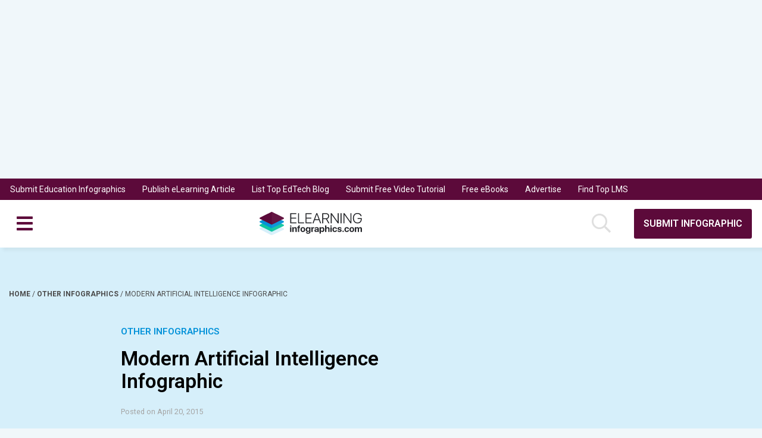

--- FILE ---
content_type: text/html; charset=UTF-8
request_url: https://elearninginfographics.com/modern-artificial-intelligence-infographic/
body_size: 12479
content:
<!DOCTYPE html>
<html lang="en-US">
<head><script>(function(w,i,g){w[g]=w[g]||[];if(typeof w[g].push=='function')w[g].push(i)})
(window,'GTM-P3X89LZ','google_tags_first_party');</script><script>(function(w,d,s,l){w[l]=w[l]||[];(function(){w[l].push(arguments);})('set', 'developer_id.dY2E1Nz', true);
		var f=d.getElementsByTagName(s)[0],
		j=d.createElement(s);j.async=true;j.src='/gtr7/';
		f.parentNode.insertBefore(j,f);
		})(window,document,'script','dataLayer');</script>
    <meta charset="UTF-8">

    

    <meta name = "author" content=""/>

    <meta name="viewport" content="width=device-width, initial-scale=1">

    <link rel="apple-touch-icon" sizes="180x180" href="https://elearninginfographics.com/apple-touch-icon.png">
<link rel="icon" type="image/png" sizes="32x32" href="https://elearninginfographics.com/favicon-32x32.png">
<link rel="icon" type="image/png" sizes="16x16" href="https://elearninginfographics.com/favicon-16x16.png">
<link rel="manifest" href="https://elearninginfographics.com/site.webmanifest">
<link rel="mask-icon" href="https://elearninginfographics.com/safari-pinned-tab.svg" color="#5bbad5">
<meta name="msapplication-TileColor" content="#da532c">
<meta name="theme-color" content="#ffffff">

    <link rel="stylesheet" href="https://cdn-infographic.pressidium.com/wp-content/themes/elearning-infographics/assets/css/fontawesome.css">

    <meta name='robots' content='index, follow, max-image-preview:large, max-snippet:-1, max-video-preview:-1' />
	<style>img:is([sizes="auto" i], [sizes^="auto," i]) { contain-intrinsic-size: 3000px 1500px }</style>
	
	<!-- This site is optimized with the Yoast SEO plugin v26.1 - https://yoast.com/wordpress/plugins/seo/ -->
	<title>Modern Artificial Intelligence Infographic - e-Learning Infographics</title>
	<meta name="description" content="The Modern Artificial Intelligence Infographic shows how technology coupled with studies of the human brain have aided in making AI a reality." />
	<link rel="canonical" href="https://elearninginfographics.com/modern-artificial-intelligence-infographic/" />
	<meta property="og:locale" content="en_US" />
	<meta property="og:type" content="article" />
	<meta property="og:title" content="Modern Artificial Intelligence Infographic - e-Learning Infographics" />
	<meta property="og:description" content="The Modern Artificial Intelligence Infographic shows how technology coupled with studies of the human brain have aided in making AI a reality." />
	<meta property="og:url" content="https://elearninginfographics.com/modern-artificial-intelligence-infographic/" />
	<meta property="og:site_name" content="e-Learning Infographics" />
	<meta property="article:published_time" content="2015-04-20T14:45:46+00:00" />
	<meta property="og:image" content="https://cdn-infographic.pressidium.com/wp-content/uploads/Modern-Artificial-Intelligence-Infographic-480x460.jpg" />
	<meta property="og:image:width" content="1200" />
	<meta property="og:image:height" content="5785" />
	<meta property="og:image:type" content="image/jpeg" />
	<meta name="author" content="eLearning Infographics" />
	<meta name="twitter:label1" content="Written by" />
	<meta name="twitter:data1" content="eLearning Infographics" />
	<meta name="twitter:label2" content="Est. reading time" />
	<meta name="twitter:data2" content="4 minutes" />
	<script type="application/ld+json" class="yoast-schema-graph">{"@context":"https://schema.org","@graph":[{"@type":"WebPage","@id":"https://elearninginfographics.com/modern-artificial-intelligence-infographic/","url":"https://elearninginfographics.com/modern-artificial-intelligence-infographic/","name":"Modern Artificial Intelligence Infographic - e-Learning Infographics","isPartOf":{"@id":"https://elearninginfographics.com/#website"},"primaryImageOfPage":{"@id":"https://elearninginfographics.com/modern-artificial-intelligence-infographic/#primaryimage"},"image":{"@id":"https://elearninginfographics.com/modern-artificial-intelligence-infographic/#primaryimage"},"thumbnailUrl":"https://elearninginfographics.com/wp-content/uploads/Modern-Artificial-Intelligence-Infographic.jpg","datePublished":"2015-04-20T14:45:46+00:00","author":{"@id":"https://elearninginfographics.com/#/schema/person/ba1c8ed606d7a3673c5f6ac8d30fa3ca"},"description":"The Modern Artificial Intelligence Infographic shows how technology coupled with studies of the human brain have aided in making AI a reality.","breadcrumb":{"@id":"https://elearninginfographics.com/modern-artificial-intelligence-infographic/#breadcrumb"},"inLanguage":"en-US","potentialAction":[{"@type":"ReadAction","target":["https://elearninginfographics.com/modern-artificial-intelligence-infographic/"]}]},{"@type":"ImageObject","inLanguage":"en-US","@id":"https://elearninginfographics.com/modern-artificial-intelligence-infographic/#primaryimage","url":"https://elearninginfographics.com/wp-content/uploads/Modern-Artificial-Intelligence-Infographic.jpg","contentUrl":"https://elearninginfographics.com/wp-content/uploads/Modern-Artificial-Intelligence-Infographic.jpg","width":1200,"height":5785,"caption":"Modern Artificial Intelligence Infographic"},{"@type":"BreadcrumbList","@id":"https://elearninginfographics.com/modern-artificial-intelligence-infographic/#breadcrumb","itemListElement":[{"@type":"ListItem","position":1,"name":"Home","item":"https://elearninginfographics.com/"},{"@type":"ListItem","position":2,"name":"Modern Artificial Intelligence Infographic"}]},{"@type":"WebSite","@id":"https://elearninginfographics.com/#website","url":"https://elearninginfographics.com/","name":"e-Learning Infographics","description":"The No.1 Source for the Best Education Infographics","potentialAction":[{"@type":"SearchAction","target":{"@type":"EntryPoint","urlTemplate":"https://elearninginfographics.com/?s={search_term_string}"},"query-input":{"@type":"PropertyValueSpecification","valueRequired":true,"valueName":"search_term_string"}}],"inLanguage":"en-US"},{"@type":"Person","@id":"https://elearninginfographics.com/#/schema/person/ba1c8ed606d7a3673c5f6ac8d30fa3ca","name":"eLearning Infographics","image":{"@type":"ImageObject","inLanguage":"en-US","@id":"https://elearninginfographics.com/#/schema/person/image/","url":"https://secure.gravatar.com/avatar/5eae03c1bdf0ecf450205dbfa1415c667691ebd13791af5074de54d789b26b24?s=96&d=mm&r=g","contentUrl":"https://secure.gravatar.com/avatar/5eae03c1bdf0ecf450205dbfa1415c667691ebd13791af5074de54d789b26b24?s=96&d=mm&r=g","caption":"eLearning Infographics"},"url":"https://elearninginfographics.com/author/infographics/"}]}</script>
	<!-- / Yoast SEO plugin. -->


<link rel='dns-prefetch' href='//code.jquery.com' />
<link rel="alternate" type="application/rss+xml" title="e-Learning Infographics &raquo; Modern Artificial Intelligence Infographic Comments Feed" href="https://elearninginfographics.com/modern-artificial-intelligence-infographic/feed/" />
		
	<link rel='stylesheet' id='wp-block-library-css' href='https://cdn-infographic.pressidium.com/wp-includes/css/dist/block-library/style.min.css?ver=6.8.3' type='text/css' media='all' />
<style id='classic-theme-styles-inline-css' type='text/css'>
/*! This file is auto-generated */
.wp-block-button__link{color:#fff;background-color:#32373c;border-radius:9999px;box-shadow:none;text-decoration:none;padding:calc(.667em + 2px) calc(1.333em + 2px);font-size:1.125em}.wp-block-file__button{background:#32373c;color:#fff;text-decoration:none}
</style>
<style id='global-styles-inline-css' type='text/css'>
:root{--wp--preset--aspect-ratio--square: 1;--wp--preset--aspect-ratio--4-3: 4/3;--wp--preset--aspect-ratio--3-4: 3/4;--wp--preset--aspect-ratio--3-2: 3/2;--wp--preset--aspect-ratio--2-3: 2/3;--wp--preset--aspect-ratio--16-9: 16/9;--wp--preset--aspect-ratio--9-16: 9/16;--wp--preset--color--black: #000000;--wp--preset--color--cyan-bluish-gray: #abb8c3;--wp--preset--color--white: #ffffff;--wp--preset--color--pale-pink: #f78da7;--wp--preset--color--vivid-red: #cf2e2e;--wp--preset--color--luminous-vivid-orange: #ff6900;--wp--preset--color--luminous-vivid-amber: #fcb900;--wp--preset--color--light-green-cyan: #7bdcb5;--wp--preset--color--vivid-green-cyan: #00d084;--wp--preset--color--pale-cyan-blue: #8ed1fc;--wp--preset--color--vivid-cyan-blue: #0693e3;--wp--preset--color--vivid-purple: #9b51e0;--wp--preset--gradient--vivid-cyan-blue-to-vivid-purple: linear-gradient(135deg,rgba(6,147,227,1) 0%,rgb(155,81,224) 100%);--wp--preset--gradient--light-green-cyan-to-vivid-green-cyan: linear-gradient(135deg,rgb(122,220,180) 0%,rgb(0,208,130) 100%);--wp--preset--gradient--luminous-vivid-amber-to-luminous-vivid-orange: linear-gradient(135deg,rgba(252,185,0,1) 0%,rgba(255,105,0,1) 100%);--wp--preset--gradient--luminous-vivid-orange-to-vivid-red: linear-gradient(135deg,rgba(255,105,0,1) 0%,rgb(207,46,46) 100%);--wp--preset--gradient--very-light-gray-to-cyan-bluish-gray: linear-gradient(135deg,rgb(238,238,238) 0%,rgb(169,184,195) 100%);--wp--preset--gradient--cool-to-warm-spectrum: linear-gradient(135deg,rgb(74,234,220) 0%,rgb(151,120,209) 20%,rgb(207,42,186) 40%,rgb(238,44,130) 60%,rgb(251,105,98) 80%,rgb(254,248,76) 100%);--wp--preset--gradient--blush-light-purple: linear-gradient(135deg,rgb(255,206,236) 0%,rgb(152,150,240) 100%);--wp--preset--gradient--blush-bordeaux: linear-gradient(135deg,rgb(254,205,165) 0%,rgb(254,45,45) 50%,rgb(107,0,62) 100%);--wp--preset--gradient--luminous-dusk: linear-gradient(135deg,rgb(255,203,112) 0%,rgb(199,81,192) 50%,rgb(65,88,208) 100%);--wp--preset--gradient--pale-ocean: linear-gradient(135deg,rgb(255,245,203) 0%,rgb(182,227,212) 50%,rgb(51,167,181) 100%);--wp--preset--gradient--electric-grass: linear-gradient(135deg,rgb(202,248,128) 0%,rgb(113,206,126) 100%);--wp--preset--gradient--midnight: linear-gradient(135deg,rgb(2,3,129) 0%,rgb(40,116,252) 100%);--wp--preset--font-size--small: 13px;--wp--preset--font-size--medium: 20px;--wp--preset--font-size--large: 36px;--wp--preset--font-size--x-large: 42px;--wp--preset--spacing--20: 0.44rem;--wp--preset--spacing--30: 0.67rem;--wp--preset--spacing--40: 1rem;--wp--preset--spacing--50: 1.5rem;--wp--preset--spacing--60: 2.25rem;--wp--preset--spacing--70: 3.38rem;--wp--preset--spacing--80: 5.06rem;--wp--preset--shadow--natural: 6px 6px 9px rgba(0, 0, 0, 0.2);--wp--preset--shadow--deep: 12px 12px 50px rgba(0, 0, 0, 0.4);--wp--preset--shadow--sharp: 6px 6px 0px rgba(0, 0, 0, 0.2);--wp--preset--shadow--outlined: 6px 6px 0px -3px rgba(255, 255, 255, 1), 6px 6px rgba(0, 0, 0, 1);--wp--preset--shadow--crisp: 6px 6px 0px rgba(0, 0, 0, 1);}:where(.is-layout-flex){gap: 0.5em;}:where(.is-layout-grid){gap: 0.5em;}body .is-layout-flex{display: flex;}.is-layout-flex{flex-wrap: wrap;align-items: center;}.is-layout-flex > :is(*, div){margin: 0;}body .is-layout-grid{display: grid;}.is-layout-grid > :is(*, div){margin: 0;}:where(.wp-block-columns.is-layout-flex){gap: 2em;}:where(.wp-block-columns.is-layout-grid){gap: 2em;}:where(.wp-block-post-template.is-layout-flex){gap: 1.25em;}:where(.wp-block-post-template.is-layout-grid){gap: 1.25em;}.has-black-color{color: var(--wp--preset--color--black) !important;}.has-cyan-bluish-gray-color{color: var(--wp--preset--color--cyan-bluish-gray) !important;}.has-white-color{color: var(--wp--preset--color--white) !important;}.has-pale-pink-color{color: var(--wp--preset--color--pale-pink) !important;}.has-vivid-red-color{color: var(--wp--preset--color--vivid-red) !important;}.has-luminous-vivid-orange-color{color: var(--wp--preset--color--luminous-vivid-orange) !important;}.has-luminous-vivid-amber-color{color: var(--wp--preset--color--luminous-vivid-amber) !important;}.has-light-green-cyan-color{color: var(--wp--preset--color--light-green-cyan) !important;}.has-vivid-green-cyan-color{color: var(--wp--preset--color--vivid-green-cyan) !important;}.has-pale-cyan-blue-color{color: var(--wp--preset--color--pale-cyan-blue) !important;}.has-vivid-cyan-blue-color{color: var(--wp--preset--color--vivid-cyan-blue) !important;}.has-vivid-purple-color{color: var(--wp--preset--color--vivid-purple) !important;}.has-black-background-color{background-color: var(--wp--preset--color--black) !important;}.has-cyan-bluish-gray-background-color{background-color: var(--wp--preset--color--cyan-bluish-gray) !important;}.has-white-background-color{background-color: var(--wp--preset--color--white) !important;}.has-pale-pink-background-color{background-color: var(--wp--preset--color--pale-pink) !important;}.has-vivid-red-background-color{background-color: var(--wp--preset--color--vivid-red) !important;}.has-luminous-vivid-orange-background-color{background-color: var(--wp--preset--color--luminous-vivid-orange) !important;}.has-luminous-vivid-amber-background-color{background-color: var(--wp--preset--color--luminous-vivid-amber) !important;}.has-light-green-cyan-background-color{background-color: var(--wp--preset--color--light-green-cyan) !important;}.has-vivid-green-cyan-background-color{background-color: var(--wp--preset--color--vivid-green-cyan) !important;}.has-pale-cyan-blue-background-color{background-color: var(--wp--preset--color--pale-cyan-blue) !important;}.has-vivid-cyan-blue-background-color{background-color: var(--wp--preset--color--vivid-cyan-blue) !important;}.has-vivid-purple-background-color{background-color: var(--wp--preset--color--vivid-purple) !important;}.has-black-border-color{border-color: var(--wp--preset--color--black) !important;}.has-cyan-bluish-gray-border-color{border-color: var(--wp--preset--color--cyan-bluish-gray) !important;}.has-white-border-color{border-color: var(--wp--preset--color--white) !important;}.has-pale-pink-border-color{border-color: var(--wp--preset--color--pale-pink) !important;}.has-vivid-red-border-color{border-color: var(--wp--preset--color--vivid-red) !important;}.has-luminous-vivid-orange-border-color{border-color: var(--wp--preset--color--luminous-vivid-orange) !important;}.has-luminous-vivid-amber-border-color{border-color: var(--wp--preset--color--luminous-vivid-amber) !important;}.has-light-green-cyan-border-color{border-color: var(--wp--preset--color--light-green-cyan) !important;}.has-vivid-green-cyan-border-color{border-color: var(--wp--preset--color--vivid-green-cyan) !important;}.has-pale-cyan-blue-border-color{border-color: var(--wp--preset--color--pale-cyan-blue) !important;}.has-vivid-cyan-blue-border-color{border-color: var(--wp--preset--color--vivid-cyan-blue) !important;}.has-vivid-purple-border-color{border-color: var(--wp--preset--color--vivid-purple) !important;}.has-vivid-cyan-blue-to-vivid-purple-gradient-background{background: var(--wp--preset--gradient--vivid-cyan-blue-to-vivid-purple) !important;}.has-light-green-cyan-to-vivid-green-cyan-gradient-background{background: var(--wp--preset--gradient--light-green-cyan-to-vivid-green-cyan) !important;}.has-luminous-vivid-amber-to-luminous-vivid-orange-gradient-background{background: var(--wp--preset--gradient--luminous-vivid-amber-to-luminous-vivid-orange) !important;}.has-luminous-vivid-orange-to-vivid-red-gradient-background{background: var(--wp--preset--gradient--luminous-vivid-orange-to-vivid-red) !important;}.has-very-light-gray-to-cyan-bluish-gray-gradient-background{background: var(--wp--preset--gradient--very-light-gray-to-cyan-bluish-gray) !important;}.has-cool-to-warm-spectrum-gradient-background{background: var(--wp--preset--gradient--cool-to-warm-spectrum) !important;}.has-blush-light-purple-gradient-background{background: var(--wp--preset--gradient--blush-light-purple) !important;}.has-blush-bordeaux-gradient-background{background: var(--wp--preset--gradient--blush-bordeaux) !important;}.has-luminous-dusk-gradient-background{background: var(--wp--preset--gradient--luminous-dusk) !important;}.has-pale-ocean-gradient-background{background: var(--wp--preset--gradient--pale-ocean) !important;}.has-electric-grass-gradient-background{background: var(--wp--preset--gradient--electric-grass) !important;}.has-midnight-gradient-background{background: var(--wp--preset--gradient--midnight) !important;}.has-small-font-size{font-size: var(--wp--preset--font-size--small) !important;}.has-medium-font-size{font-size: var(--wp--preset--font-size--medium) !important;}.has-large-font-size{font-size: var(--wp--preset--font-size--large) !important;}.has-x-large-font-size{font-size: var(--wp--preset--font-size--x-large) !important;}
:where(.wp-block-post-template.is-layout-flex){gap: 1.25em;}:where(.wp-block-post-template.is-layout-grid){gap: 1.25em;}
:where(.wp-block-columns.is-layout-flex){gap: 2em;}:where(.wp-block-columns.is-layout-grid){gap: 2em;}
:root :where(.wp-block-pullquote){font-size: 1.5em;line-height: 1.6;}
</style>
<link rel='stylesheet' id='wp-paginate-css' href='https://cdn-infographic.pressidium.com/wp-content/plugins/wp-paginate/css/wp-paginate.css?ver=2.2.4' type='text/css' media='screen' />
<link rel='shortlink' href='https://elearninginfographics.com/?p=8202' />
<link rel="alternate" title="oEmbed (JSON)" type="application/json+oembed" href="https://elearninginfographics.com/wp-json/oembed/1.0/embed?url=https%3A%2F%2Felearninginfographics.com%2Fmodern-artificial-intelligence-infographic%2F" />
<link rel="alternate" title="oEmbed (XML)" type="text/xml+oembed" href="https://elearninginfographics.com/wp-json/oembed/1.0/embed?url=https%3A%2F%2Felearninginfographics.com%2Fmodern-artificial-intelligence-infographic%2F&#038;format=xml" />
    <script type="text/javascript">
        var SITE_URL = 'https://elearninginfographics.com';
        var THEME_URL = 'https://elearninginfographics.com/wp-content/themes/elearning-infographics';
        var AJAX_URL = 'https://elearninginfographics.com/wp-admin/admin-ajax.php';
        var INFO_KEYS = {
            addThis: "ra-5c3728a8ee94f1c8",
            disqus: "elearning-infographics"
        };
    </script>
    
    <link rel="stylesheet" href="https://cdn-infographic.pressidium.com/wp-content/themes/elearning-infographics/assets/css/theme.css?ver=1557314103" /><link rel="stylesheet" href="https://cdn-infographic.pressidium.com/wp-content/themes/elearning-infographics/assets/css/infographic.css?ver=1555946980" />
    <script type="text/javascript">
        function getCookie(name)
        {
            var nameEq = name + "=";
            var ca = document.cookie.split(';');
            var value = null;

            for (var i=0; i < ca.length; i++)
            {
                var c = ca[i];

                while (c.charAt(0) === ' ')
                {
                    c = c.substring(1, c.length);
                }

                if (c.indexOf(nameEq) === 0)
                {
                    value = c.substring(nameEq.length,c.length);
                }
            }

            return value;
        }

        function setCookie(name, value, days)
        {
            var expires = "";

            if (days)
            {
                var date = new Date();
                date.setTime(date.getTime()+(days*24*60*60*1000));
                expires = "; expires="+date.toGMTString();
            }

            document.cookie = name+"="+value+expires+"; path=/";
        }


        function getCookiePref(type)
        {
            var region = 'XX';
            var value = getCookie('cookie_preferences');

            if (! value)
            {
                return (region === 'EU' && type !== 'performance') ? null : true;
            }

            var types = ['functionality', 'performance', 'advertising', 'social'];
            var index = types.indexOf(type);
            var prefs = value.split('-');

            if (! prefs[index])
            {
                return false;
            }

            return parseInt(prefs[index]) === 1;
        }
    </script>

                        <script type="text/javascript">
                if (getCookiePref('performance'))
                {
                    (function(i,s,o,g,r,a,m){i['GoogleAnalyticsObject']=r;i[r]=i[r]||function(){
                        (i[r].q=i[r].q||[]).push(arguments)},i[r].l=1*new Date();a=s.createElement(o),
                        m=s.getElementsByTagName(o)[0];a.async=1;a.src=g;m.parentNode.insertBefore(a,m)
                    })(window,document,'script','//www.google-analytics.com/analytics.js','ga');
                    ga('create', 'UA-41646493-2', 'auto');
                    ga('require', 'displayfeatures');
                    ga('send', 'pageview');
                }
            </script>
                
                    <script type="text/javascript">
                if (getCookiePref('advertising'))
                {
                    window.addEventListener("load", function () {
                        (function(w,d,s,l,i){w[l]=w[l]||[];w[l].push({'gtm.start':
                                new Date().getTime(),event:'gtm.js'});var f=d.getElementsByTagName(s)[0],
                            j=d.createElement(s),dl=l!='dataLayer'?'&l='+l:'';j.async=true;j.src=
                            'https://www.googletagmanager.com/gtm.js?id='+i+dl;f.parentNode.insertBefore(j,f);
                        })(window,document,'script','dataLayer','GTM-P3X89LZ');
                    }, false);
                }
            </script>
            
    
<script>
    if (getCookiePref('advertising'))
    {
        // Load GPT asynchronously
        var googletag = googletag || {};
        googletag.cmd = googletag.cmd || [];
        (function() {
            var gads = document.createElement('script');
            gads.async = true;
            gads.type = 'text/javascript';
            var useSSL = 'https:' == document.location.protocol;
            gads.src = (useSSL ? 'https:' : 'http:') +
                '//www.googletagservices.com/tag/js/gpt.js';
            var node = document.getElementsByTagName('script')[0];
            node.parentNode.insertBefore(gads, node);
        })();

        // Define ad slots.
        adSlots = {};

        googletag.cmd.push(function() {

            var mapping = googletag.sizeMapping()
                .addSize([1240, 0], [728, 90])
                .addSize([950, 0], [468, 60])
                .addSize([0, 0], [300, 100])
                .build();

            googletag.pubads().setTargeting("domain", "elearninginfographics.com");

                            adSlots['eLearningInfographics-Leaderboard'] = googletag.defineSlot('/35443255/eLearningInfographics-Leaderboard', [728,90], 'eLearningInfographics-Leaderboard').addService(googletag.pubads());
        adSlots['eLearningInfographics-Leaderboard-Small'] = googletag.defineSlot('/35443255/eLearningInfographics-Leaderboard-Small', [468,60], 'eLearningInfographics-Leaderboard-Small').addService(googletag.pubads());
        adSlots['eLearningInfographics-Square'] = googletag.defineSlot('/35443255/eLearningInfographics-Square', [250,250], 'eLearningInfographics-Square').addService(googletag.pubads());
                    
            googletag.pubads().enableSingleRequest();
            //googletag.pubads().disableInitialLoad();
            googletag.enableServices();
        });
    }
</script>
</head>

<body class="wp-singular post-template-default single single-post postid-8202 single-format-standard wp-theme-elearning-infographics">


<div>
        <header class="secondary-header">
        <nav class="secondary-header__items">
            <ul id="menu-secondary" class="menu-items"><li id="menu-item-3102" class="menu-item menu-item-type-post_type menu-item-object-page menu-item-3102"><a href="https://elearninginfographics.com/submit-education-infographics/">Submit Education Infographics</a></li>
<li id="menu-item-3291" class="menu-item menu-item-type-custom menu-item-object-custom menu-item-3291"><a target="_blank" href="https://elearningindustry.com/post-here">Publish eLearning Article</a></li>
<li id="menu-item-3292" class="menu-item menu-item-type-custom menu-item-object-custom menu-item-3292"><a target="_blank" href="https://elearningfeeds.com/top-elearning-blogs/">List Top EdTech Blog</a></li>
<li id="menu-item-5215" class="menu-item menu-item-type-custom menu-item-object-custom menu-item-5215"><a href="https://vivaelearning.com/submit-free-video-tutorial/">Submit Free Video Tutorial</a></li>
<li id="menu-item-19487" class="menu-item menu-item-type-custom menu-item-object-custom menu-item-19487"><a target="_blank" href="https://elearningindustry.com/free-ebooks">Free eBooks</a></li>
<li id="menu-item-16604" class="menu-item menu-item-type-custom menu-item-object-custom menu-item-16604"><a target="_blank" href="https://elearningindustry.com/advertise">Advertise</a></li>
<li id="menu-item-21524" class="menu-item menu-item-type-custom menu-item-object-custom menu-item-21524"><a target="_blank" href="https://elearningindustry.com/directory/software-categories/learning-management-systems">Find Top LMS</a></li>
</ul>        </nav>
    </header>
        <header class="site-header">
        <a href="https://elearninginfographics.com" class="site-header__logo">
            <img src="https://cdn-infographic.pressidium.com/wp-content/themes/elearning-infographics/assets/images/logo.svg" alt="e-Learning Infographics">
        </a>

        <nav class="site-header__menu">
            <input type="checkbox" class="site-header__menu--checkbox" id="_toggle" name="_toggle">

            <ul id="menu-primary" class="menu-items"><li id="menu-item-3078" class="menu-item menu-item-type-taxonomy menu-item-object-category menu-item-3078"><a href="https://elearninginfographics.com/category/educational-technology-infographics/" title="Educational Technology Infographics">EdTech</a></li>
<li id="menu-item-31029" class="menu-item menu-item-type-custom menu-item-object-custom menu-item-has-children menu-item-31029"><a href="#">e-Learning</a>
<ul class="sub-menu">
	<li id="menu-item-3074" class="menu-item menu-item-type-taxonomy menu-item-object-category menu-item-3074"><a href="https://elearninginfographics.com/category/blended-learning-infographics/" title="Blended Learning Infograpics">Blended Learning</a></li>
	<li id="menu-item-3076" class="menu-item menu-item-type-taxonomy menu-item-object-category menu-item-3076"><a href="https://elearninginfographics.com/category/distance-education-infographics/" title="Distance Education Infographics">Distance Education</a></li>
	<li id="menu-item-3083" class="menu-item menu-item-type-taxonomy menu-item-object-category menu-item-3083"><a href="https://elearninginfographics.com/category/instructional-design-infographics/" title="Instructional Design Infographics">Instructional Design</a></li>
	<li id="menu-item-3088" class="menu-item menu-item-type-taxonomy menu-item-object-category menu-item-3088"><a href="https://elearninginfographics.com/category/mobile-learning-infographics/" title="Mobile Learning Infographics">Mobile Learning</a></li>
</ul>
</li>
<li id="menu-item-31031" class="menu-item menu-item-type-custom menu-item-object-custom menu-item-has-children menu-item-31031"><a href="#">School</a>
<ul class="sub-menu">
	<li id="menu-item-31034" class="menu-item menu-item-type-custom menu-item-object-custom menu-item-has-children menu-item-31034"><a href="#">Preschool</a>
	<ul class="sub-menu">
		<li id="menu-item-3093" class="menu-item menu-item-type-taxonomy menu-item-object-category menu-item-3093"><a href="https://elearninginfographics.com/category/preschool-infographics/pre-kindergarten-infographics/" title="Pre-kindergarten Infographics">Pre-kindergarten</a></li>
		<li id="menu-item-3092" class="menu-item menu-item-type-taxonomy menu-item-object-category menu-item-3092"><a href="https://elearninginfographics.com/category/preschool-infographics/kindergarten/" title="Kindergarten Infographics">Kindergarten</a></li>
	</ul>
</li>
	<li id="menu-item-31035" class="menu-item menu-item-type-custom menu-item-object-custom menu-item-has-children menu-item-31035"><a href="#">K12</a>
	<ul class="sub-menu">
		<li id="menu-item-3085" class="menu-item menu-item-type-taxonomy menu-item-object-category menu-item-3085"><a href="https://elearninginfographics.com/category/k12-infographics/elementary-school-infographics/" title="Elementary School Infographics">Elementary School</a></li>
		<li id="menu-item-3087" class="menu-item menu-item-type-taxonomy menu-item-object-category menu-item-3087"><a href="https://elearninginfographics.com/category/k12-infographics/middle-school-infographics/" title="Middle School Infographics">Middle School</a></li>
		<li id="menu-item-3086" class="menu-item menu-item-type-taxonomy menu-item-object-category menu-item-3086"><a href="https://elearninginfographics.com/category/k12-infographics/high-school-infographics/" title="High School Infographics">High School</a></li>
	</ul>
</li>
	<li id="menu-item-31038" class="menu-item menu-item-type-custom menu-item-object-custom menu-item-has-children menu-item-31038"><a href="#">Higher Education</a>
	<ul class="sub-menu">
		<li id="menu-item-3082" class="menu-item menu-item-type-taxonomy menu-item-object-category menu-item-3082"><a href="https://elearninginfographics.com/category/higher-education-infographics/undergraduate-school-infographics/" title="Undergraduate School Infographics">Undergraduate School</a></li>
		<li id="menu-item-3081" class="menu-item menu-item-type-taxonomy menu-item-object-category menu-item-3081"><a href="https://elearninginfographics.com/category/higher-education-infographics/graduate-school/" title="Graduate School Infographics">Graduate School</a></li>
	</ul>
</li>
	<li id="menu-item-3096" class="menu-item menu-item-type-taxonomy menu-item-object-category menu-item-3096"><a href="https://elearninginfographics.com/category/special-education-infographics/" title="Special Education Infographics">Special Education</a></li>
	<li id="menu-item-3073" class="menu-item menu-item-type-taxonomy menu-item-object-category menu-item-3073"><a href="https://elearninginfographics.com/category/adult-education-infographics/" title="Adult Education Infographics">Adult Education</a></li>
	<li id="menu-item-3075" class="menu-item menu-item-type-taxonomy menu-item-object-category menu-item-3075"><a href="https://elearninginfographics.com/category/continuing-education-infographics/" title="Continuing Education Infographics">Continuing Education</a></li>
</ul>
</li>
<li id="menu-item-3098" class="menu-item menu-item-type-taxonomy menu-item-object-category menu-item-3098"><a href="https://elearninginfographics.com/category/teachers-infographics/" title="Teacher Infographics">Teacher</a></li>
<li id="menu-item-3097" class="menu-item menu-item-type-taxonomy menu-item-object-category menu-item-3097"><a href="https://elearninginfographics.com/category/student-infographics/" title="Student Infographics">Student</a></li>
<li id="menu-item-3089" class="menu-item menu-item-type-taxonomy menu-item-object-category menu-item-3089"><a href="https://elearninginfographics.com/category/mooc-infographics/" title="MOOC Infographics">MOOC</a></li>
<li id="menu-item-3079" class="menu-item menu-item-type-taxonomy menu-item-object-category menu-item-3079"><a href="https://elearninginfographics.com/category/gamification-infographics/" title="Gamification Infographics">Gamification</a></li>
<li id="menu-item-3095" class="menu-item menu-item-type-taxonomy menu-item-object-category menu-item-3095"><a href="https://elearninginfographics.com/category/social-learning-infographics/" title="Social Learning Infographics">Social Learning</a></li>
<li id="menu-item-3090" class="menu-item menu-item-type-taxonomy menu-item-object-category current-post-ancestor current-menu-parent current-post-parent menu-item-3090"><a href="https://elearninginfographics.com/category/other-infographics/">Other</a></li>
</ul>
            <label for="_toggle" class="site-header__menu--fab">
                <i class="fa fa-bars" aria-hidden="false"></i>
            </label>
        </nav>

        <a href="#" class="header-search js-site-search" data-featherlight="#search-modal">
            <span class="search-icon" href="#">
                <i class="far fa-search" aria-hidden="true"></i>
            </span>
        </a>

                    <div class="site-header__submit">
                <a href="https://elearninginfographics.com/submit-education-infographics/" class="btn btn--purple">
                    Submit infographic                </a>
            </div>
            </header>
</div>

<div class="u-stealth">
    <div id="search-modal" class="modal js-search-modal">
        <div class="modal__title">
            Search for...        </div>

        <div class="modal__body">
            <form class="form" action="https://elearninginfographics.com">
                <div class="search-box-container">
                    <input name="s" id="s" class="search-box" type="text" value="">

                    <button class="search__cta search search--color1-hover">
                        <i class="far fa-search" aria-hidden="true"></i>
                    </button>
                </div>
            </form>
        </div>
    </div>
</div>

<div class="u-padded hero-background hero-background--full"></div>

<div class="u-boxed container">
    <section class="u-padded breadcrumb breadcrumb--nowhite">
        <span>
            
    <div class="breadcrumb">
                    <span>
                <span>
                    <a href="https://elearninginfographics.com">
                        Home                    </a>
                </span>
                /
                                                            <span>
                            <a href="https://elearninginfographics.com/category/other-infographics/" title="Other Infographics">
                                Other Infographics                            </a>
                        </span>
                        /
                                                                                <span class="breadcrumb_last">
                            Modern Artificial Intelligence Infographic                        </span>
                                                </span>
            </div>
        </span>
    </section>

            <section class="featured">
                        <div class="tags">
                <input type="checkbox" class="tags__checkbox" id="tag-toggle" name="tag-toggle">

                <ul class="tags-list">
                                                                        <li>
                                <a href="https://elearninginfographics.com/tag/ai-infographic/">
                                    #AI Infographic                                </a>
                            </li>
                                                    <li>
                                <a href="https://elearninginfographics.com/tag/artificial-intelligence-infographic/">
                                    #Artificial Intelligence Infographic                                </a>
                            </li>
                                                    <li>
                                <a href="https://elearninginfographics.com/tag/modern-artificial-intelligence-infographic/">
                                    #Modern Artificial Intelligence Infographic                                </a>
                            </li>
                                                            </ul >

                <label class="tag-toggle-plus" for="tag-toggle">
                                    </label>
            </div>

                            <article class="top top--color-fr1 flow">
                    <div class="featured-category featured-category--small">
                        <a>Posted on June 7, 2025</a>
                    </div>

                    <label class="title title--small">
                        <a href="">
                            The Power Of Data Visualization: Turning Complex Data Into Meaningful Insights                        </a>
                    </label>

                    <a href="https://elearninginfographics.com/the-power-of-data-visualization-turning-complex-data-into-meaningful-insights/">
                        <div class="image-top">
                            <img width="480" height="460" src="https://cdn-infographic.pressidium.com/wp-content/uploads/2025/06/The-Power-Of-Data-Visualization-480x460.jpg" class="attachment-thumbnail size-thumbnail wp-post-image" alt="The Power Of Data Visualization" decoding="async" />                        </div>
                    </a>
                </article>
                            <article class="top top--color-fr2 flow">
                    <div class="featured-category featured-category--small">
                        <a>Posted on May 19, 2025</a>
                    </div>

                    <label class="title title--small">
                        <a href="">
                            10 Interpersonal Skills Αnd Τheir Importance In IT                        </a>
                    </label>

                    <a href="https://elearninginfographics.com/10-interpersonal-skills-and-their-importance/">
                        <div class="image-top">
                            <img width="480" height="460" src="https://cdn-infographic.pressidium.com/wp-content/uploads/2025/05/10-Interpersonal-Skills-Αnd-Τheir-Importance-In-IT-480x460.png" class="attachment-thumbnail size-thumbnail wp-post-image" alt="10 Interpersonal Skills Αnd Τheir Importance In IT" decoding="async" />                        </div>
                    </a>
                </article>
                            <article class="top top--color-fr3 flow">
                    <div class="featured-category featured-category--small">
                        <a>Posted on December 3, 2024</a>
                    </div>

                    <label class="title title--small">
                        <a href="">
                            7 Steps To Create A High-Conversion Ad                        </a>
                    </label>

                    <a href="https://elearninginfographics.com/steps-to-create-a-high-conversion-ad/">
                        <div class="image-top">
                            <img width="480" height="460" src="https://cdn-infographic.pressidium.com/wp-content/uploads/2024/12/7-Steps-To-Create-A-High-Conversion-Ad-480x460.jpg" class="attachment-thumbnail size-thumbnail wp-post-image" alt="7 Steps To Create A High-Conversion Ad" decoding="async" loading="lazy" />                        </div>
                    </a>
                </article>
            
                            <div class="advertisement advertisement--250x250 u-padded--bottom">
                            <div id="eLearningInfographics-Square">
                            <script>
                    if (typeof (googletag) !== 'undefined')
                    {
                        googletag.cmd.push(function () {
                            googletag.display("eLearningInfographics-Square");
                        });
                    }
                </script>
                    </div>
                    </div>
                    </section>
    
    <section class="infographic js-infographic" data-story-url="https://elearninginfographics.com/modern-artificial-intelligence-infographic/"
             data-story-title="Modern Artificial Intelligence Infographic">
        <div class="top-section">
            <div class="top-section-left">
                <div class="top-section-left__category">
                    <a href="https://elearninginfographics.com/category/other-infographics/">
                        Other Infographics                    </a>
                </div>

                <h1 class="top-section-left__title">Modern Artificial Intelligence Infographic</h1>

                <div class="top-section-left__date">
                    <label> Posted on April 20, 2015</label>
                </div>
            </div>

            <div class="sharing-options addthis_inline_share_toolbox"></div>
        </div>

        <div class="img-section">
                            <div class="img-section__img gradient js-view-whole">
                    <img width="960" height="4628" src="https://cdn-infographic.pressidium.com/wp-content/uploads/Modern-Artificial-Intelligence-Infographic-960x4628.jpg" class="attachment-medium size-medium wp-post-image" alt="Modern Artificial Intelligence Infographic" decoding="async" loading="lazy" srcset="https://cdn-infographic.pressidium.com/wp-content/uploads/Modern-Artificial-Intelligence-Infographic-960x4628.jpg 960w, https://cdn-infographic.pressidium.com/wp-content/uploads/Modern-Artificial-Intelligence-Infographic-768x3702.jpg 768w, https://cdn-infographic.pressidium.com/wp-content/uploads/Modern-Artificial-Intelligence-Infographic.jpg 1200w" sizes="auto, (max-width: 960px) 100vw, 960px" />                </div>
                    </div>

        <div class="view-whole-button">
            <a class="btn btn--purple js-view-infographic">
                View full infographic            </a>
        </div>

        <div class="art-section entry-content">
                            <div class="advertisement advertisement--728x90 u-padded--bottom">
                            <div id="eLearningInfographics-Leaderboard">
                            <script>
                    if (typeof (googletag) !== 'undefined')
                    {
                        googletag.cmd.push(function () {
                            googletag.display("eLearningInfographics-Leaderboard");
                        });
                    }
                </script>
                    </div>
                    </div>
            
            <h2><strong>Modern Artificial Intelligence Infographic</strong></h2>
<p>The history of Artificial Intelligence isn't a long one, around 60-70 years, but the advances in recent years has been huge. The Modern Artificial Intelligence Infographic shows how technology coupled with studies of the human brain have aided in making AI a reality, and a reality we can use everyday.</p>
<p>Machines are already intelligent, but we fail to recognise it. When a machine demonstrates intelligence we counter it by saying ‘it’s not real intelligence’. Therefore Al becomes whatever has not been accomplished so far by a machine.</p>
<h4><strong>Artificial Intelligence and General Artificial Intelligence</strong></h4>
<p>Artificial Intelligence and General Artificial Intelligence are distinct areas of research.<br />
Artificial Intelligence refers to intelligence exhibited by machines, and can be broken down into reasoning, knowledge, planning, learning, communication, perception and the ability to move and manipulate objects.</p>
<p>General Artificial Intelligence refers to replication of natural intelligence (i.e. the ability of a machine to successfully complete any human intellectual task it is confronted with). Most researchers agree that such an accomplishment lies far in the future, however a subset of credible scientists believe that GAI could be achieved by the year 2045.</p>
<h4><strong>Modern Applications of Artificial Intelligence</strong></h4>
<p><strong>1. Learning / Knowledge / Planning</strong></p>
<ul>
<li><strong>Deep Blue</strong><br />
In 1997, the IBM developed Deep Blue computer programme beat world chess master Gary Kasparov. The machine was seen to be acting intelligently.</li>
<li><strong>TOPIO</strong><br />
2007 saw the introduction of TOPIO, a robot designed to play table tennis against human opponents. It used advanced Al systems to continually learn and improve its overall game.</li>
</ul>
<p><strong>2. Communication</strong></p>
<ul>
<li><strong>Speech Recognition</strong><br />
Online telephone systems use speech recognition, which is a component of human communication. Siri also uses natural language to accept commands from users.</li>
<li><strong>The Vocaloid</strong><br />
Released in 2000, Vocaloid is capable of singing any song. Users input the melody and lyrics and Vocaloid will sing the song, changing stresses in pronunciation and deploying vocal effects (such as vibrato).</li>
</ul>
<p><strong>3. Combination of abilities</strong></p>
<ul>
<li><strong>ASIMO</strong><br />
Honda’s ASIMO can walk, run, kick a ball and climb stairs, using predicted movement control. It has been called an autonomous machine, with decision-making capability. ASIMO utilises postural balancing, external recognition capability (like sight) and the ability to predict movement within its environment. Thus ASIMO combines movement with perception, planning, learning and knowledge.</li>
<li><strong>REEM Robot<br />
</strong>The REEM robot was developed between 2006 and 2010. The robot is capable of perceiving its environment and moving around it. It can also recognise faces and understand speech. It can accept voice commands, explore its surroundings and guide people around the environment. Thus the REEM robot combines movement with perception, planning, learning and knowledge.</li>
</ul>
<p><strong>4. Artificial body organs</strong></p>
<ul>
<li><strong>Smell</strong><br />
Artificial noses are capable of replicating the human olfaction process on a significantly more powerful scale. They have a detection system that reacts to volatile molecules.</li>
<li><strong>Sight</strong><br />
Neuron-stimulating electrode implants have been used in over 70 blind patients to restore partial sight. The implants receive data from a camera integrated into a pair of glasses worn by the patient.</li>
<li><strong>Brain</strong><br />
It has been argued by some scientist that it would be possible to simulate an intelligent human brain. Ray Kurzweil argues that it should be possible to copy the human brain into hardware, producing a simulation that would be identical to the original and produce the same thought processes.</li>
<li><span style="line-height: 1.714285714; font-size: 1rem;"><strong>Hearing</strong><br />
</span>Cochlear implants are used to partially restore hearing. They bypass the hair cells that would normally process sound frequencies and instead stimulate the cochlear nerve cells directly - the brain interprets this as sound.</li>
<li><strong>Taste</strong><br />
In 2014, researchers working with ‘artificial tongues’ found that they were far more capable of judging the quality of wines from around the world than human wine critics.</li>
<li><strong>Limbs<br />
</strong>Modern science is capable of producing artificial limbs that can be controlled by the mind and possess a sense of touch. In 2014 a pioneering artificial arm used 19 sensors in order to send signals directly to the nerves in the body and then to the brain. The arm replicated touch, and could be controlled by thought.</li>
</ul>
<h4>How Close Are We To Hollywood <strong>Artificial Intelligence</strong>?</h4>
<p>The vision of Al delivered by Hollywood - think HAL from 2001: A Space Odyssey, the machines from The Matrix, the personal assistant from Her and Ava from Ex Machina for good examples - portrays machines as having incredible intellect, resourcefulness and cunning, often striving to wipe out or usurp mankind in one form or another.</p>
<p>But how close to reality are the machines we often see in film and television? Are we likely to see a Skynet-esque situation anytime in the near future?</p>
<p>It’s hard to come up with a definitive answer, given the range of predictions made by scientists, but looking at how far individual elements of artificial intelligence and robotics have come, Hollywood-style artificial intelligence may not be as far away as you might think...</p>
            <div>
                <span class="via">Via: </span>
                <a rel="nofollow" href="https://www.buddyloans.com/blog/artificial-intelligence/" >
                https://www.buddyloans.com/blog/artificial-intelligence/                </a>
            </div>
        </div>

        <div class="ref-section">
            <label class="ref-section__title">
                Embed this Infographic on your site or blog!            </label>

            <div class="reference-box">
                <textarea id="js-code-area" class="reference-box__code"><a href="https://elearninginfographics.com/modern-artificial-intelligence-infographic/" title="Modern Artificial Intelligence Infographic"><img src="https://cdn-infographic.pressidium.com/wp-content/uploads/Modern-Artificial-Intelligence-Infographic.jpg" alt="Modern Artificial Intelligence Infographic"></a></textarea>

                <span id="js-copy-code" class="btn btn--green btn--copy">
                    Copy code                </span>

                <span id="js-copy-success" class="success">
                    The code has been copied to clipboard!                </span>

            </div>
        </div>

        <div class="comment-section">
            <div id="disqus_thread"></div>
            
<div class="cookies-disabled js-cookies-disabled u-stealth">
    <img class="cookies-disabled__icon" src="https://cdn-infographic.pressidium.com/wp-content/themes/elearning-infographics/assets/images/cookie-jar.png" alt="Cookies disabled image">
    In order write a comment you need to have functionality cookies enabled.    <br/>
    You can adjust your cookie preferences <a href="https://elearninginfographics.com/cookie-preferences/">here</a>.</div>
        </div>
    </section>
</div>


<section class=" site-newsletter u-padded">
    <img class="image image--right" src="https://cdn-infographic.pressidium.com/wp-content/themes/elearning-infographics/assets/images/Vector-Smart-Object-4@2x.png" alt="Background image">

    <img class="image image--left" src="https://cdn-infographic.pressidium.com/wp-content/themes/elearning-infographics/assets/images/Vector-Smart-Object-2@2x.png" alt="Background image">

    <div class="newsletter-text">
        Stay up to date on the latest eLearning news, articles, and free resources sent straight to your inbox!    </div>

    <div class="btn btn--green">
    <a href="https://elearninginfographics.com/newsletter-signup/" class="btn btn--alt">
        Free Subscription    </a>
</section>

<section class="u-padded footer-container">
    <footer class="u-boxed site-footer">
        <div class="site-footer__logo">
            <img class="logo-image" src="https://cdn-infographic.pressidium.com/wp-content/themes/elearning-infographics/assets/images/logo.svg" alt="Site Logo">
        </div>

                    <div class="site-footer__paragraph">
                <p class="para-footer">
                    At eLearning Infographics you can find the best education infographics based on a thriving community of 75,000+ online educators, teachers, instructional designers, professors, and in general, professionals that have a great passion about education.                </p>
            </div>
        
        <div class="site-footer__widgets underline-hover-green">
            <ul class="widgets">
                <li id="nav_menu-2" class="widget widget_nav_menu"><div class="menu-footer-1-container"><ul id="menu-footer-1" class="menu"><li id="menu-item-30984" class="menu-item menu-item-type-taxonomy menu-item-object-category menu-item-30984"><a href="https://elearninginfographics.com/category/special-education-infographics/">Special Education</a></li>
<li id="menu-item-30975" class="menu-item menu-item-type-taxonomy menu-item-object-category menu-item-30975"><a href="https://elearninginfographics.com/category/distance-education-infographics/">Distance Education</a></li>
<li id="menu-item-30981" class="menu-item menu-item-type-taxonomy menu-item-object-category menu-item-30981"><a href="https://elearninginfographics.com/category/higher-education-infographics/">Higher Education</a></li>
<li id="menu-item-30969" class="menu-item menu-item-type-taxonomy menu-item-object-category menu-item-30969"><a href="https://elearninginfographics.com/category/adult-education-infographics/">Adult Education</a></li>
</ul></div></li>
<li id="nav_menu-3" class="widget widget_nav_menu"><div class="menu-footer-2-container"><ul id="menu-footer-2" class="menu"><li id="menu-item-30993" class="menu-item menu-item-type-taxonomy menu-item-object-category menu-item-30993"><a href="https://elearninginfographics.com/category/school-infographics/">School Infographics</a></li>
<li id="menu-item-30999" class="menu-item menu-item-type-taxonomy menu-item-object-category menu-item-30999"><a href="https://elearninginfographics.com/category/teachers-infographics/">Teacher Infographics</a></li>
<li id="menu-item-30996" class="menu-item menu-item-type-taxonomy menu-item-object-category menu-item-30996"><a href="https://elearninginfographics.com/category/student-infographics/">Student Infographics</a></li>
<li id="menu-item-30990" class="menu-item menu-item-type-taxonomy menu-item-object-category current-post-ancestor current-menu-parent current-post-parent menu-item-30990"><a href="https://elearninginfographics.com/category/other-infographics/">Other Infographics</a></li>
</ul></div></li>
<li id="nav_menu-4" class="widget widget_nav_menu"><div class="menu-footer-3-container"><ul id="menu-footer-3" class="menu"><li id="menu-item-31007" class="menu-item menu-item-type-taxonomy menu-item-object-category menu-item-31007"><a href="https://elearninginfographics.com/category/k12-infographics/elementary-school-infographics/">Elementary School</a></li>
<li id="menu-item-31013" class="menu-item menu-item-type-taxonomy menu-item-object-category menu-item-31013"><a href="https://elearninginfographics.com/category/k12-infographics/middle-school-infographics/">Middle School</a></li>
<li id="menu-item-31010" class="menu-item menu-item-type-taxonomy menu-item-object-category menu-item-31010"><a href="https://elearninginfographics.com/category/k12-infographics/high-school-infographics/">High School</a></li>
<li id="menu-item-31001" class="menu-item menu-item-type-taxonomy menu-item-object-category menu-item-31001"><a href="https://elearninginfographics.com/category/higher-education-infographics/graduate-school/">Graduate School</a></li>
</ul></div></li>
<li id="nav_menu-5" class="widget widget_nav_menu"><div class="menu-footer-4-container"><ul id="menu-footer-4" class="menu"><li id="menu-item-31016" class="menu-item menu-item-type-post_type menu-item-object-page menu-item-31016"><a href="https://elearninginfographics.com/community-guidelines/">Community Guidelines</a></li>
<li id="menu-item-31025" class="menu-item menu-item-type-post_type menu-item-object-page menu-item-31025"><a href="https://elearninginfographics.com/contact/">Contact Us</a></li>
<li id="menu-item-31019" class="menu-item menu-item-type-post_type menu-item-object-page menu-item-31019"><a href="https://elearninginfographics.com/privacy-policy/">Privacy Policy</a></li>
<li id="menu-item-31050" class="menu-item menu-item-type-post_type menu-item-object-page menu-item-31050"><a href="https://elearninginfographics.com/cookies/">Cookie Policy</a></li>
<li id="menu-item-31028" class="menu-item menu-item-type-post_type menu-item-object-page menu-item-31028"><a href="https://elearninginfographics.com/about/">About Us</a></li>
</ul></div></li>
            </ul>
        </div>

        <span class="site-footer__copyrights">
            Copyright &copy; 2019 &ndash; 2025 e-Learning Infographics.
        </span>
    </footer>
</section>


<script type="speculationrules">
{"prefetch":[{"source":"document","where":{"and":[{"href_matches":"\/*"},{"not":{"href_matches":["\/wp-*.php","\/wp-admin\/*","\/wp-content\/uploads\/*","\/wp-content\/*","\/wp-content\/plugins\/*","\/wp-content\/themes\/elearning-infographics\/*","\/*\\?(.+)"]}},{"not":{"selector_matches":"a[rel~=\"nofollow\"]"}},{"not":{"selector_matches":".no-prefetch, .no-prefetch a"}}]},"eagerness":"conservative"}]}
</script>
<script type="text/javascript" src="//code.jquery.com/jquery-3.3.1.min.js" id="jquery-js"></script>
<script data-exclude=""></script><script src="https://cdn-infographic.pressidium.com/wp-content/themes/elearning-infographics/assets/js/main.js?ver=1550480854"></script><script src="https://cdn-infographic.pressidium.com/wp-content/themes/elearning-infographics/assets/js/theme.js?ver=1550480854"></script><script async = "true" src="https://cdn-infographic.pressidium.com/wp-content/themes/elearning-infographics/assets/js/single.js?ver=1550480854"></script><script async = "true" src="https://cdn-infographic.pressidium.com/wp-content/themes/elearning-infographics/assets/js/addthis.js?ver=1550480854"></script><script async = "true" src="https://cdn-infographic.pressidium.com/wp-content/themes/elearning-infographics/assets/js/disqus.js?ver=1550480854"></script>
<script defer src="https://static.cloudflareinsights.com/beacon.min.js/vcd15cbe7772f49c399c6a5babf22c1241717689176015" integrity="sha512-ZpsOmlRQV6y907TI0dKBHq9Md29nnaEIPlkf84rnaERnq6zvWvPUqr2ft8M1aS28oN72PdrCzSjY4U6VaAw1EQ==" data-cf-beacon='{"version":"2024.11.0","token":"f8f0c9cf29e94321bbb83d510adb9771","r":1,"server_timing":{"name":{"cfCacheStatus":true,"cfEdge":true,"cfExtPri":true,"cfL4":true,"cfOrigin":true,"cfSpeedBrain":true},"location_startswith":null}}' crossorigin="anonymous"></script>
</body>

</html>


--- FILE ---
content_type: text/html; charset=utf-8
request_url: https://www.google.com/recaptcha/api2/aframe
body_size: 249
content:
<!DOCTYPE HTML><html><head><meta http-equiv="content-type" content="text/html; charset=UTF-8"></head><body><script nonce="tnzyL4Oi4hHWfG3vPO0H8Q">/** Anti-fraud and anti-abuse applications only. See google.com/recaptcha */ try{var clients={'sodar':'https://pagead2.googlesyndication.com/pagead/sodar?'};window.addEventListener("message",function(a){try{if(a.source===window.parent){var b=JSON.parse(a.data);var c=clients[b['id']];if(c){var d=document.createElement('img');d.src=c+b['params']+'&rc='+(localStorage.getItem("rc::a")?sessionStorage.getItem("rc::b"):"");window.document.body.appendChild(d);sessionStorage.setItem("rc::e",parseInt(sessionStorage.getItem("rc::e")||0)+1);localStorage.setItem("rc::h",'1762802453526');}}}catch(b){}});window.parent.postMessage("_grecaptcha_ready", "*");}catch(b){}</script></body></html>

--- FILE ---
content_type: image/svg+xml
request_url: https://cdn-infographic.pressidium.com/wp-content/themes/elearning-infographics/assets/images/logo.svg
body_size: 2608
content:
<svg id="Capa_1" data-name="Capa 1" xmlns="http://www.w3.org/2000/svg" viewBox="0 0 2145 495.31"><defs><style>.cls-1{fill:#d6effa;}.cls-2,.cls-4{fill:#fff;}.cls-2{opacity:0.1;}.cls-3{fill:#0fc5a1;}.cls-4{opacity:0.05;}.cls-5{fill:#0392d9;}.cls-6{fill:#5c0a3a;}.cls-7{fill:#232428;}</style></defs><title>logo</title><path class="cls-1" d="M529,372.9a15.36,15.36,0,0,1-8.63,13.36l-243.15,116A15.28,15.28,0,0,1,264,502L25.92,377.91a15.06,15.06,0,0,1,.46-27l75.67-36.25,344.37,5.81,74.4,38.79A15.37,15.37,0,0,1,529,372.9Z" transform="translate(-17 -8.34)"/><path class="cls-2" d="M528.32,368.57a15.36,15.36,0,0,1-8.41,13.51L278.76,502.16a16.36,16.36,0,0,1-6.6,1.5V317.54H444.87l75,37.52A15.36,15.36,0,0,1,528.32,368.57Z" transform="translate(-17 -8.34)"/><path class="cls-3" d="M528.32,293.52A15.36,15.36,0,0,1,519.92,307L278.76,427.11a15.28,15.28,0,0,1-13.21,0L25.41,307a15.06,15.06,0,0,1,0-27l75-37.52H444.87l75,37.52A15.36,15.36,0,0,1,528.32,293.52Z" transform="translate(-17 -8.34)"/><path class="cls-4" d="M528.32,293.52A15.36,15.36,0,0,1,519.92,307L278.76,427.11a16.36,16.36,0,0,1-6.6,1.5V242.49H444.87l75,37.52A15.36,15.36,0,0,1,528.32,293.52Z" transform="translate(-17 -8.34)"/><path class="cls-5" d="M528.32,218.48A15.36,15.36,0,0,1,519.92,232L278.76,352.06a15.28,15.28,0,0,1-13.21,0L25.41,232a15.06,15.06,0,0,1,0-27l75-37.52H444.87l75,37.52A15.36,15.36,0,0,1,528.32,218.48Z" transform="translate(-17 -8.34)"/><path class="cls-4" d="M528.32,218.48A15.36,15.36,0,0,1,519.92,232L278.76,352.06a16.36,16.36,0,0,1-6.6,1.5V167.44H444.87l75,37.52A15.36,15.36,0,0,1,528.32,218.48Z" transform="translate(-17 -8.34)"/><path class="cls-6" d="M519.92,129.92L278.76,9.84a15.28,15.28,0,0,0-13.21,0L25.41,129.92a15.06,15.06,0,0,0,0,27L265.56,277a15.28,15.28,0,0,0,13.21,0L519.92,156.94A15.06,15.06,0,0,0,519.92,129.92Z" transform="translate(-17 -8.34)"/><path class="cls-4" d="M528.32,143.43a15.36,15.36,0,0,1-8.41,13.51L278.76,277a16.36,16.36,0,0,1-6.6,1.5V8.34a16.33,16.33,0,0,1,6.6,1.5L519.92,129.92A15.36,15.36,0,0,1,528.32,143.43Z" transform="translate(-17 -8.34)"/><path class="cls-7" d="M788.68,250.48l-129.2.11-0.18-214,129.2-.11,0,18.39-109,.09,0.06,77,103.53-.08v18.1L679.58,150l0.07,82.18,109-.09Z" transform="translate(-17 -8.34)"/><path class="cls-7" d="M950.66,250.34l-127.41.1-0.18-214,20.17,0L843.41,232,950.65,232Z" transform="translate(-17 -8.34)"/><path class="cls-7" d="M1108.5,250.21l-129.2.11-0.18-214,129.2-.11,0,18.39-109,.09,0.06,77,103.53-.08v18.1l-103.53.08,0.07,82.18,109-.09Z" transform="translate(-17 -8.34)"/><path class="cls-7" d="M1261.53,184.53l-89.89.07L1148,250.18l-21.51,0,79.92-214.11,20.17,0,80.13,214-21.36,0Zm-83.82-17.43,77.73-.06-38.5-105.88H1216Z" transform="translate(-17 -8.34)"/><path class="cls-7" d="M1350.44,250l-20.17,0-0.18-214,76.54-.06c41.83,0,68.55,24.42,68.58,62.54,0,30.26-17.16,53.12-45.78,60.56l51.84,90.88-23.58,0-49.32-87.62h-3.26l-54.73,0Zm-0.09-105.61,54.73,0c31,0,49.23-16.65,49.21-45.28,0-28.33-18.88-45.08-50-45.05l-54,0Z" transform="translate(-17 -8.34)"/><path class="cls-7" d="M1508.12,249.89l-0.18-214,20,0L1653.6,214.46h1L1654.5,35.73l20,0,0.18,214-19.58,0L1529,71h-1l0.15,178.89Z" transform="translate(-17 -8.34)"/><path class="cls-7" d="M1714.75,249.72l-0.18-214,20.17,0,0.18,214Z" transform="translate(-17 -8.34)"/><path class="cls-7" d="M1775,249.67l-0.18-214,20,0,125.63,178.63h1l-0.15-178.74,20,0,0.18,214-19.58,0L1795.89,70.76h-1L1795,249.65Z" transform="translate(-17 -8.34)"/><path class="cls-7" d="M2069.13,252.84c-58,0-96.15-44.12-96.21-111.61-0.05-66.3,37.59-109.2,96-109.25,44.94,0,79.53,26.78,87.57,67.72l-21.06,0c-8.78-30.55-33.86-48.92-66.49-48.89-46.43,0-75.32,34.62-75.28,90.39,0,56.51,29.59,92.83,75.43,92.79,41.38,0,68.66-26.46,68.62-66.8v-7.56l-66.45.05v-17.8l86.62-.07,0,20.62C2158,218.95,2124.75,252.79,2069.13,252.84Z" transform="translate(-17 -8.34)"/><path class="cls-7" d="M656.52,308c0-8,6.51-13.94,14.4-13.94S685.4,300,685.4,308s-6.51,14-14.49,14A14.11,14.11,0,0,1,656.52,308Zm1,25H684.3v101H657.53V333Z" transform="translate(-17 -8.34)"/><path class="cls-7" d="M702.92,333h25.86v18.07h0.55c5.78-12.75,16-19.53,31.54-19.53,22.37,0,35,14.12,35,37.69v64.74H769.13V374.8c0-13.39-6.24-21-18.89-21-12.84,0-20.54,9.17-20.54,22.56v57.59H702.92V333Z" transform="translate(-17 -8.34)"/><path class="cls-7" d="M820.76,353.25H807.1V333h13.66v-9c0-19.44,9.26-27.42,32.64-27.42a83.15,83.15,0,0,1,12.38.92v18.61a39.49,39.49,0,0,0-7.34-.64c-8.07,0-11.37,3-11.46,10.09V333h18.89v20.27H847.53v80.7H820.76v-80.7Z" transform="translate(-17 -8.34)"/><path class="cls-7" d="M874.4,383.42c0-32.28,19.44-52.18,49.79-52.18S974,351.05,974,383.42c0,32.74-19.17,52.27-49.79,52.27S874.4,416.07,874.4,383.42Zm72.35,0c0-19.9-8.53-31.64-22.56-31.64s-22.65,11.83-22.65,31.64c0,20.08,8.53,31.64,22.65,31.64S946.76,403.51,946.76,383.42Z" transform="translate(-17 -8.34)"/><path class="cls-7" d="M987.75,441.19h26.32c2.2,7.15,10.27,12,20.91,12,14.4,0,22.47-8,22.47-20V415.61h-0.55c-4.86,10.82-16.69,17.7-31.27,17.7-24.57,0-41.08-19.07-41.08-50.16,0-31.64,16-51.35,41.54-51.35,14.49,0,26,7.24,31.27,18.43h0.46V333h26.41v99.49c0,24.12-20,39.52-50.07,39.52C1007.92,472,989.86,459.17,987.75,441.19Zm69.78-57.86c0-18.16-9-29.89-22.92-29.89S1012,365,1012,383.24s8.71,29.34,22.65,29.34S1057.53,401.4,1057.53,383.33Z" transform="translate(-17 -8.34)"/><path class="cls-7" d="M1102.38,333h25.86v18.07h0.55c3.39-12.47,12.1-19.26,24-19.26a25.93,25.93,0,0,1,7.79,1v23.66a28.71,28.71,0,0,0-9.9-1.56c-13.57,0-21.55,8.44-21.55,22.56v56.49h-26.78V333Z" transform="translate(-17 -8.34)"/><path class="cls-7" d="M1165.56,404.88c0-18.34,14-28.7,39.8-30.26l25.22-1.56v-6.69c0-9.72-6.69-15-17.7-15-9.72,0-16.51,5.13-17.79,12.47h-24.48c0.73-19.26,18.16-32.55,43.37-32.55,26,0,42.91,13.3,42.91,33.47v69.23H1231V418.36h-0.55c-5.5,10.55-18,16.78-30.9,16.78C1180.14,435.14,1165.56,422.95,1165.56,404.88Zm65-8v-7.43l-21.18,1.47c-11.19.73-17.15,5.14-17.15,12.56s6.33,12.1,16,12.1C1220.67,415.61,1230.58,407.91,1230.58,396.9Z" transform="translate(-17 -8.34)"/><path class="cls-7" d="M1374.64,383.42c0,32.09-15.77,51.72-41.08,51.72-14.58,0-25.86-6.69-31.36-18.16h-0.55v50h-26.78V333h26.41v17.24h0.55c5.32-11.37,17.15-18.43,31.36-18.43C1358.78,331.8,1374.64,351.33,1374.64,383.42Zm-27.42,0c0-18.16-9.08-30-22.93-30-13.66,0-22.74,12-22.74,30.08s9.08,30,22.74,30C1338.14,413.5,1347.22,401.76,1347.22,383.42Z" transform="translate(-17 -8.34)"/><path class="cls-7" d="M1389.68,295.3H1416v55.75h0.55c5.68-12.75,16.32-19.53,31.73-19.53,22.37,0,35.3,14.49,35.3,37.87v64.56h-26.78V375c0-13.2-6.6-21.18-19.35-21.18-13.21,0-21,9.26-21,22.83v57.31h-26.78V295.3Z" transform="translate(-17 -8.34)"/><path class="cls-7" d="M1500.74,308c0-8,6.51-13.94,14.4-13.94s14.49,6,14.49,13.94-6.51,14-14.49,14A14.11,14.11,0,0,1,1500.74,308Zm1,25h26.78v101h-26.78V333Z" transform="translate(-17 -8.34)"/><path class="cls-7" d="M1613.44,370.22c-1.47-10.45-8.8-17.88-20.45-17.88-13.75,0-22.47,11.74-22.47,31.09,0,19.72,8.71,31.09,22.56,31.09,11.28,0,18.71-6.14,20.45-17.24h24.94c-1.56,23.47-19.17,38.42-45.67,38.42-30.17,0-49.43-19.81-49.43-52.27,0-32,19.26-52.18,49.24-52.18,27.14,0,44.47,16.51,45.76,39h-24.94Z" transform="translate(-17 -8.34)"/><path class="cls-7" d="M1692.39,331.25c24.94,0,41.54,12.75,41.91,32h-24.76c-0.55-8-7.24-13-17.51-13-9.63,0-16,4.31-16,10.82,0,5,4.4,8.44,13.48,10.55l19,4.13c20.27,4.58,28.34,12.38,28.34,27.42,0,19.62-18.06,32.55-44.47,32.55-26.59,0-43.28-12.84-44.66-32.28h26.13c1.28,8.53,8.16,13.3,19.26,13.3,10.64,0,17.15-4.13,17.15-10.73,0-5.23-3.48-8-12.65-10.18l-18.61-4.22c-19-4.31-28.79-14.12-28.79-28.89C1650.12,343.72,1666.81,331.25,1692.39,331.25Z" transform="translate(-17 -8.34)"/><path class="cls-7" d="M1753,420.29A14.76,14.76,0,1,1,1767.77,435,14.64,14.64,0,0,1,1753,420.29Z" transform="translate(-17 -8.34)"/><path class="cls-7" d="M1865.07,370.22c-1.47-10.45-8.8-17.88-20.45-17.88-13.75,0-22.47,11.74-22.47,31.09,0,19.72,8.71,31.09,22.56,31.09,11.28,0,18.71-6.14,20.45-17.24h24.94c-1.56,23.47-19.17,38.42-45.67,38.42-30.17,0-49.43-19.81-49.43-52.27,0-32,19.26-52.18,49.24-52.18,27.14,0,44.47,16.51,45.76,39h-24.94Z" transform="translate(-17 -8.34)"/><path class="cls-7" d="M1899.74,383.42c0-32.28,19.44-52.18,49.79-52.18s49.79,19.81,49.79,52.18c0,32.74-19.17,52.27-49.79,52.27S1899.74,416.07,1899.74,383.42Zm72.35,0c0-19.9-8.53-31.64-22.56-31.64s-22.65,11.83-22.65,31.64c0,20.08,8.53,31.64,22.65,31.64S1972.09,403.51,1972.09,383.42Z" transform="translate(-17 -8.34)"/><path class="cls-7" d="M2013.63,333h25.86v18.34H2040c4.31-12.2,15.31-19.81,28.79-19.81,14.49,0,24.76,7.43,28.15,20.63h0.55c4.58-12.65,16.69-20.63,31.36-20.63,19.81,0,33.1,13.48,33.1,33.84v68.59h-26.78v-61.9c0-11.83-6-18.34-16.87-18.34-10.54,0-17.61,7.7-17.61,19.17v61.07h-25.86V371c0-10.82-6.24-17.33-16.6-17.33-10.55,0-17.88,8.07-17.88,19.53v60.7h-26.78V333Z" transform="translate(-17 -8.34)"/></svg>

--- FILE ---
content_type: application/javascript
request_url: https://cdn-infographic.pressidium.com/wp-content/themes/elearning-infographics/assets/js/single.js?ver=1550480854
body_size: 758
content:
/* globals ELINFOGRAPHICS, INFO_KEYS, DISQUS,
 *
 * Initialize single story scripts
 *
 */
ELINFOGRAPHICS.extensions.post = {};
/**
 * Disqus Comment functionality
 *
 * Load disqus comments.
 */

ELINFOGRAPHICS.extensions.post.disqus = {

    init: function () {
        "use strict";

        var $storyConteinerSelector = $('.js-infographic');

        window.disqus_config = function () {
            this.page.url = $storyConteinerSelector.data('story-url');
            this.page.identifier = $storyConteinerSelector.data('story-url');
            this.page.title = $storyConteinerSelector.data('story-title');
        };

        if (getCookiePref('functionality'))
        {
            if (typeof(DISQUS) === 'undefined')
            {
                var dsq = document.createElement('script');
                dsq.type = 'text/javascript';
                dsq.async = true;
                dsq.setAttribute('data-timestamp', +new Date());
                dsq.src = '//' + INFO_KEYS.disqus + '.disqus.com/embed.js';
                (document.getElementsByTagName('head')[0] || document.getElementsByTagName('body')[0]).appendChild(dsq);
            }
            // If Disqus is loaded, we have to reload it.
            else
            {
                DISQUS.reset({
                    reload: true,
                    config: window.disqus_config
                });
            }
        }
    }
};

/*
 * Toggle View whole Infographic.
 */
ELINFOGRAPHICS.extensions.post.toggleViewWholeInfographic = {
    init: function () {
        "use strict";

        var $viewInfographic = $(".js-view-infographic");

        $viewInfographic.on('click', function () {
            $(this).addClass('u-stealth');
            $('.js-view-whole').addClass('img-section__img--opened').removeClass('gradient');
        });
    }
};

// Embed Code area
ELINFOGRAPHICS.extensions.post.embedCode = {

    init: function () {
        "use strict";

        var copyCodeButtonSelector = $('#js-copy-code');
        var textArea = $('#js-code-area');
        var copySuccessText = $('#js-copy-success');

        copyCodeButtonSelector.on("click", function() {
            textArea.select();
            document.execCommand('copy');

            copySuccessText.addClass('show');

            setTimeout(function(){
                // textArea.innerHTML = 'The code has been copied to clipboard!';
                copySuccessText.removeClass('show');
            }, 2500);
        });
    }
};

/**
 * Initialize
 */
jQuery(function () {
    "use strict";

    if (getCookiePref('functionality'))
    {
        ELINFOGRAPHICS.extensions.post.disqus.init();
    }
    else
    {
        $('.js-cookies-disabled').removeClass('u-stealth');
    }

    ELINFOGRAPHICS.extensions.post.toggleViewWholeInfographic.init();
    ELINFOGRAPHICS.extensions.post.embedCode.init();
});
